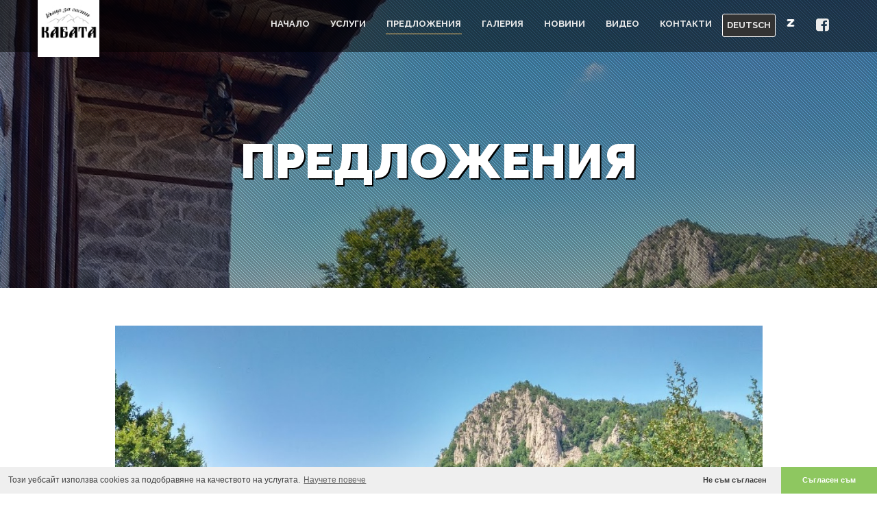

--- FILE ---
content_type: text/html
request_url: https://belintash.com/offers
body_size: 3765
content:
<!DOCTYPE html>
<html lang="en">

<head>
    <meta charset="utf-8">
            <meta name="keywords" content="Къща за гости Кабата - Белинташ, , Асеновград">
        <meta name="description" content="Къща за гости Кабата - Белинташ, , Асеновград">
        <title>Къща за гости Кабата - Белинташ, , Асеновград</title>
    <meta property="og:title" content='Къща за гости Кабата - Белинташ - , Асеновград' ><meta property="og:description" content='Къща за гости Кабата - Белинташ - , Асеновград' ><meta property="og:image" content="" ><meta property="og:url" content="https://belintash.com/offers" ><meta property="og:type"   content="article" /> 
    <!-- Favicons -->
    <link rel="shortcut icon" href="https://zavedenia.com/templatePages/templates/endless/img/favicon.ico">

    <!-- Responsive Tag -->
    <meta name="viewport" content="width=device-width">

    <!-- CSS Files -->
    <link rel="stylesheet" href="https://zavedenia.com/templatePages/templates/endless/css/bootstrap.min.css">
    <link rel="stylesheet" href="https://zavedenia.com/templatePages/templates/endless/css/font-awesome/css/font-awesome.css">
    <link rel="stylesheet" href="https://zavedenia.com/templatePages/templates/endless/css/plugin.css">
    <link rel="stylesheet" href="https://zavedenia.com/templatePages/templates/endless/js/vendor/vegas/vegas.min.css">
    <link rel="stylesheet" href="https://zavedenia.com/templatePages/templates/endless/css/main.css">
    <link href="https://fonts.googleapis.com/css?family=Philosopher" rel="stylesheet">

    <script src="https://zavedenia.com/templatePages/templates/endless/js/vendor/jquery-1.11.2.min.js"></script>
        <!--[if lt IE 9]>
            <script src="js/vendor/html5-3.6-respond-1.4.2.min.js"></script>
        <![endif]-->

    
    </head>
<body id="intro3" data-scroll-animation="true">





<link rel="stylesheet" type="text/css" href="//cdnjs.cloudflare.com/ajax/libs/cookieconsent2/3.0.3/cookieconsent.min.css" />
<script src="//cdnjs.cloudflare.com/ajax/libs/cookieconsent2/3.0.3/cookieconsent.min.js"></script>
<script>
window.addEventListener("load", function(){
window.cookieconsent.initialise({
  "palette": {
    "popup": {
      "background": "#efefef",
      "text": "#404040",
      "font-size": "10px"
    },
    "button": {
      "background": "#8ec760",
      "text": "#ffffff"
    }
  },
  "theme": "edgeless",
  "type": "opt-in",
  "content": {
    "message": "Този уебсайт използва cookies за подобравяне на качеството на услугата.",
    "dismiss": "Не съм съгласен",
    "allow": "Съгласен съм",
    "link": "Научете повече",
    "href": "//belintash.com/terms/"
  }
})});
</script>
<style type="text/css" media="screen">
.cc-revoke, .cc-window{
    font-size: 12px;
}

</style>





    <!-- Preloder-->
    <div class="preloder animated">
        <div class="scoket">
            <img src="https://zavedenia.com/templatePages/templates/endless/img/preloader.svg" alt="" />
        </div>
    </div>

    <div class="body">

        <!-- Navigation-->
        <nav class="navbar navbar-fixed-top">
            <div class="container">
                <div class="navbar-header">
                    <button type="button" class="navbar-toggle collapsed" data-toggle="collapse" data-target="#navbar" aria-expanded="false" aria-controls="navbar">
                        <span class="sr-only">Toggle navigation</span>
                        <span class="icon-bar"></span>
                        <span class="icon-bar"></span>
                        <span class="icon-bar"></span>
                    </button>
                    <a class="navbar-brand" href="//belintash.com/">
                        <!-- <img src="//zavedenia.com/zimages/nahotel/thumb/1903/1903ivoTtcVUQAjZMJYBTOF35fiig9YswJkPfJI.jpg" alt="nav-logo"> -->
                        <img src="//zavedenia.com/zimages/nahotel/thumb/1903/1903ivoTtcVUQAjZMJYBTOF35fiig9YswJkPfJI.jpg" alt="nav-logo" class="small-logo">
                    </a>
                </div>
                <div id="navbar" class="navbar-collapse collapse">
                    <ul class="nav navbar-nav navbar-right">
                        <li>
                            <a href="//belintash.com/"  role="button" aria-haspopup="true" aria-expanded="false">Начало</a>
                            <span class=""></span>
                        </li>

                       

                                                    <li>
                                <a href="//belintash.com/menu" role="button" aria-haspopup="true" aria-expanded="false">Услуги</a>
                                <span class=""></span>
                            </li>
                                                                        <li>
                            <a href="//belintash.com/offers" role="button" aria-haspopup="true" aria-expanded="false">Предложения</a>
                            <span class="active"></span>
                        </li>
                                                                        <li>
                            <a href="//belintash.com/gallery" role="button" aria-haspopup="true" aria-expanded="false">Галерия</a>
                            <span class=""></span>
                        </li>
                                                                        <li>
                            <a href="//belintash.com/news" role="button" aria-haspopup="true" aria-expanded="false">Новини</a>
                            <span class=""></span>
                        </li>
                                                                                                <li>
                            <a href="//belintash.com/videos" role="button" aria-haspopup="true" aria-expanded="false">Видео</a>
                            <span class=""></span>
                        </li>
                                                <li>
                            <a href="//belintash.com/contacts" role="button" aria-haspopup="true" aria-expanded="false">Контакти</a>
                            <span class=""></span>
                        </li>
                        <li class="language" >
                                                            <a href="//belintash.com/en/offers" role="button" aria-haspopup="true" aria-expanded="false">DEUTSCH</a>
                                                    </li>
                        <li class="nav-social"><a href="http://nahotel.bg/1903/" target="_blank" role="button" aria-haspopup="true" aria-expanded="false" style="margin-top:-2px;"><img src="https://zavedenia.com/templatePages/templates/endless/img/z-icon.png" style="width:14px;"></a></li>
                        
                                                       <li class="nav-social"> <a href="//www.facebook.com/364531250268581"  target="_blank" role="button" aria-haspopup="true" aria-expanded="false">
                                    <i class="fa fa-facebook-square"></i>
                                </a> </li>
                          
                        
                                
        
                    </ul>
                </div>
                <!--/.navbar-collapse -->
            </div>
        </nav>                            <!-- Page Header -->
            <section class="page_header" style="background: url(https://zavedenia.com/zimages/nahotel/big/1903/1903Ks610GQU6KW5XZCMcmjYtRoLfzQTzZtjrzl.jpg) no-repeat center top; background-size: cover;">
                <div class="overlay"></div>
                <div class="container">
                    <div class="row">
                        <div class="col-md-12 text-center">
                            <h2 class="text-uppercase wow fadeInDown">Предложения</h2>
                            <!-- <p class="wow fadeInUp">Tomato is a delicious restaurant website template</p> -->
                        </div>
                    </div>
                </div>
            </section>
                     
            <!-- Blog Content -->
            <div class="blog-content">
                <div class="container">
                      
                    <div class="row">
                                                        <div class="col-md-10 col-md-offset-1">
                                <article>
                                                                            <div class="post-img">
                                            <div>
                                                <img src="https://zavedenia.com/zimages/nahotel/big/1903/1903lh32EfQMr1gcbD6hcH9IMrXjNqQadS3z97B.jpg" class="img-responsive" alt="" />
                                                                                            </div>
                                        </div>
                                                                        <div class="row">
                                        <div class="col-md-8 col-sm-8">
                                            <h4><a href="//belintash.com/offer_id/216">Уникална гледка от Комплекса</a></h4>
                                        </div>
                                        <div class="col-md-4 col-sm-4">
                                            <div class="post-date">
                                                Валидна от                                                2020-12-11                                                до                                                2027-07-31                        
                                            </div>
                                        </div>
                                    </div>
                                    <hr>
                                    <p>                
                                        Всяка стая има уникална индивидуална гледка към забележителности в района!...
                                    </p>
                                    <a href="//belintash.com/offer_id/216" class="btn btn-default">Към офертата</a>
                                </article>
                            </div>
                         
                    </div>
                </div>
            </div>
 	<div class="footer">
	 	<div class="footer-copyrights">
	 	    <div class="container">
	 	        <div class="row">
                    	 	            <div class="col-md-12">

                                                      <p>
                                                                All rights reserved <i class="fa fa-heart primary-color"></i> by <a title="ресторанти, резервации" href="https://nahotel.zavedenia.com/">заведения.BG</a>
                                </p>
                            	 	            </div>
	 	        </div>
	 	    </div>
	 	</div>
	</div>
</div> <!-- end of body -->
        <!-- Javascript -->
        <script src="https://zavedenia.com/templatePages/templates/endless/js/vendor/jquery-1.11.2.min.js"></script>
        <script src="https://zavedenia.com/templatePages/templates/endless/js/vendor/bootstrap.min.js"></script>
        <script src="https://zavedenia.com/templatePages/templates/endless/js/vendor/jquery.flexslider-min.js"></script>
        <script src="https://zavedenia.com/templatePages/templates/endless/js/vendor/spectragram.js"></script>
        <script src="https://zavedenia.com/templatePages/templates/endless/js/vendor/owl.carousel.min.js"></script>
        <script src="https://zavedenia.com/templatePages/templates/endless/js/vendor/velocity.min.js"></script>
        <script src="https://zavedenia.com/templatePages/templates/endless/js/vendor/velocity.ui.min.js"></script>
        <script src="https://zavedenia.com/templatePages/templates/endless/js/vendor/bootstrap-datepicker.min.js"></script>
        <script src="https://zavedenia.com/templatePages/templates/endless/js/vendor/bootstrap-clockpicker.min.js"></script>
        <script src="https://zavedenia.com/templatePages/templates/endless/js/vendor/jquery.magnific-popup.min.js"></script>
        <script src="https://zavedenia.com/templatePages/templates/endless/js/vendor/isotope.pkgd.min.js"></script>
        <script src="https://zavedenia.com/templatePages/templates/endless/js/vendor/slick.min.js"></script>
        <script src="https://zavedenia.com/templatePages/templates/endless/js/vendor/wow.min.js"></script>
        <script src="https://zavedenia.com/templatePages/templates/endless/js/animation.js"></script>
        <script src="https://zavedenia.com/templatePages/templates/endless/js/vendor/vegas/vegas.min.js"></script>
        <script src="https://zavedenia.com/templatePages/templates/endless/js/vendor/jquery.mb.YTPlayer.js"></script>
        <script src="https://zavedenia.com/templatePages/templates/endless/js/vendor/jquery.stellar.js"></script>
        <script src="https://zavedenia.com/templatePages/templates/endless/js/main.js"></script>
        <script src="https://zavedenia.com/templatePages/templates/endless/js/vendor/mc/jquery.ketchup.all.min.js"></script>
        <script src="https://zavedenia.com/templatePages/templates/endless/js/vendor/mc/main.js"></script>
        <!-- <script src="https://zavedenia.com/templatePages/templates/endless/js/vendor/map.js"></script> -->
<div id="fb-root"></div>

<script>

  (function(d, s, id) {
    var js, fjs = d.getElementsByTagName(s)[0];
    if (d.getElementById(id)) return;
    js = d.createElement(s); js.id = id;
    js.src = "//connect.facebook.net/en_US/sdk.js#xfbml=1&version=v2.8&appId=313415495483740";
    fjs.parentNode.insertBefore(js, fjs);
  }(document, 'script', 'facebook-jssdk'));

</script>

<script language="javascript">
    function fbshareCurrentPage()
    {window.open("https://www.facebook.com/sharer/sharer.php?u="+escape(window.location.href)+"&t="+document.title, '',
    'menubar=no,toolbar=no,resizable=yes,scrollbars=yes,height=300,width=600');
    return false; }
</script>

<script>
$( document ).ready(function() {
    //Vegas Slider
    $("#intro3 .home").vegas({
        slides: [{
            src: "https://zavedenia.com/zimages/nahotel/big/1903/ ",
        }, {
            src: "https://zavedenia.com/zimages/nahotel/big/1903/"
        }, {
            src: "https://zavedenia.com/zimages/nahotel/big/1903/"
        }]
    });

    $('.gallery-item').magnificPopup({
        type: 'image',
        closeBtnInside: false,
        mainClass: 'mfp-with-zoom mfp-img-mobile',

        image: {
          verticalFit: true,
          titleSrc: function(item) {
            window.history.pushState({path:"/offers/image/"+item.index},'',"/offers/image/"+item.index);
           return '<a href="javascript:fbshareCurrentPage()" target="_blank" alt="Share on Facebook"></a>';
          }
        },

        gallery: {
          enabled: true
        },
        callbacks: {
          open: function() {
          },
          beforeClose: function() {
          }
        }

      });
    });

</script>

</body>

</html>

--- FILE ---
content_type: text/css
request_url: https://zavedenia.com/templatePages/templates/endless/css/main.css
body_size: 14429
content:
/*



Style   : Tomato Restaurant CSS

Version : 1.0

Author  : Surjith S M

URI     : http://themeforest.net/user/surjithctly





TABLE OF CONTENTS

---------------------------------------------------



    • Global Styles

    • Forms & Buttons

    • Navbar

        • Dropdown menu

        • Cart Dropdown

    • Footer

    • Preloader

    • Sections

        • Home

        • About

        • Special

        • Reservation

            • Date Picker

            • Clock Picker

        • Features

        • Menu

        • Partner Logos

        • Subscribe

        • Page Header

    • About page

        • Services list

        • Our Team

    • Menu page

        • Menu Overlay

    • Contact Form

    • Gallery

    • Recipe

        • Featured Recipe

        • Recipe Single

            • Ingredients

            • Progress bar

            • Video

    • Blog

        • Pagination

        • Sidebar

        • Comments

    • Shop

        • Products

        • Cart page

        • Billing

        • Shop Single

            • Nav Tabs

            • Rating

    • Media Queries

        • less than 992px

        • less than 767px

        • less than 480px

    • Open Table

    • Slider

    • magnific Popup

    • Shortcodes

        • Alerts

        • Tabs

        • Pricing

    • Intro

    • Accordion





    */





/* ================================================

   Global Styles

   ================================================ */



@import 'settings-panel.css';

@import url(https://fonts.googleapis.com/css?family=Raleway:900,800,700,600,400,300,200,100);

@import url(https://fonts.googleapis.com/css?family=Josefin+Sans:700,600,400);

@font-face{
    font-family: 'Montserrat-med';
    src: url('https://zavedenia.com/apps/mobile/reservations/fonts2/Montserrat-Medium.ttf');
}
@font-face{
    font-family: 'Montserrat-light' ;
    src: url('https://zavedenia.com/apps/mobile/reservations/fonts2/Montserrat-Light.ttf');
}
@font-face{
    font-family: 'Montserrat-reg';
    src: url('https://zavedenia.com/apps/mobile/reservations/fonts2/Montserrat-Regular.ttf');
}

@font-face {

    font-family: avantgardectt;

    src: url(https://zavedenia.com/templatePages/templates/endless/fonts/avantgardectt.ttf);

}

h1,

h2,

h3,

h4,

h5,

h6,

.h1,

.h2,

.h3,

.h4,

.h5,

.h6 {

    font-family: "Raleway", sans-serif;

    text-transform: uppercase;

    color: #222;

    text-align: center;

    font-weight: 800;

}

img{

    max-width: 100%;

}

.small,

small {

    font-family: avantgardectt, "Josefin Sans", sans-serif;

    font-weight: 700;

    display: block !important;

    text-transform: none;

    text-align: center;

    margin: 10px 0px 15px 0px;

}



.white {

    color: #ffffff;

}



.white .small,

.white small {

    color: #eee;

}



.black {

    color: #4b4741;

}



.page-header {

    border: none;

    margin: 80px 0 40px;

}



.page-header:after {

    content: "";

    display: block;

    position: relative;

    height: 3px;

    width: 113px;

    background-color: #f9c56a;

    margin: 0px auto;

}



p {

    font-family: avantgardectt, "Josefin Sans", sans-serif;

    color: #828281;

    font-size: 22px;

}



a,

a:hover {

    text-decoration: none;

}



html {

    text-rendering: optimizeLegibility !important;

    -webkit-font-smoothing: antialiased !important;

}



.primary-color {

    color: #f9c56a;

}





/* Vertical Rhythm */



.vertical-space {

    margin: 20px 0;

}



.horizontal-space {

    margin: 0 20px;

}



.left-space {

    margin-left: 20px;

}



.right-space {

    margin-right: 20px;

}



.top-space {

    margin-top: 20px;

}



.bottom-space {

    margin-bottom: 20px;

}



.no-top-space {

    margin-top: 0;

}



.no-bottom-space {

    margin-bottom: 0;

}



.no-left-space {

    margin-left: 0;

}



.no-right-space {

    margin-right: 0;

}





/* lg - large */



.vertical-space-lg {

    margin: 40px 0;

}



.horizontal-space-lg {

    margin: 0 40px;

}



.left-space-lg {

    margin-left: 40px;

}



.right-space-lg {

    margin-right: 40px;

}



.top-space-lg {

    margin-top: 40px;

}



.bottom-space-lg {

    margin-bottom: 40px;

}





/* xl - Extra large */



.vertical-space-xl {

    margin: 80px 0;

}



.horizontal-space-xl {

    margin: 0 80px;

}



.left-space-xl {

    margin-left: 80px;

}



.right-space-xl {

    margin-right: 80px;

}



.top-space-xl {

    margin-top: 80px;

}



.bottom-space-xl {

    margin-bottom: 80px;

}





/* sm - small */



.vertical-space-sm {

    margin: 10px 0;

}



.horizontal-space-sm {

    margin: 0 10px;

}



.left-space-sm {

    margin-left: 10px;

}



.right-space-sm {

    margin-right: 10px;

}



.top-space-sm {

    margin-top: 10px;

}



.bottom-space-sm {

    margin-bottom: 10px;

}





/*padding*/



.vertical-padding {

    padding: 50px 0!important;

}





/*giant*/



.giant-space {

    margin: 100px 0;

}



.text-giant {

    font-size: 150px;

    font-family: 'Helvetica Neue', Helvetica, Arial, sans-serif;

    font-weight: bold;

}





/* ================================================

   Forms & Buttons

   ================================================ */



.form-group {

    font-family: avantgardectt, "Josefin Sans", sans-serif;

}



.form-group label {

    font-size: 18px;

    font-weight: 400;

}



.form-group input,

.form-group textarea {

    border-radius: 0px;

    border: none !important;

    -webkit-box-shadow: none !important;

    -moz-box-shadow: none !important;

    box-shadow: none !important;

    background-color: #f3f1ed;

    padding: 10px 15px;

}



.btn {

    border-radius: 0px;

    border: none;

    font-family: "Raleway", sans-serif;

    text-transform: uppercase;

    letter-spacing: 1px;

    font-weight: 700;

    padding: 10px 15px;

}



.btn-default {

    background-color: #f9c56a;

}



.btn-default:hover {

    background-color: #f7b239;

}



.btn-secondary {

    background-color: #e9e5dd;

    color: #8c8881;

    border: 1px solid #e9e5dd;

}



.btn-secondary:hover {

    background-color: #d5cdbe;

    border: 1px solid #e9e5dd;

}



.btn-default:hover,

.btn-default:focus,

.btn-default.focus,

.btn-default:active,

.btn-default.active,

.open>.dropdown-toggle.btn-default {

    background-color: #f7b239;

    border-color: #f7b239;

}



.btn-default.disabled,

.btn-default[disabled],

fieldset[disabled] .btn-default,

.btn-default.disabled:hover,

.btn-default[disabled]:hover,

fieldset[disabled] .btn-default:hover,

.btn-default.disabled:focus,

.btn-default[disabled]:focus,

fieldset[disabled] .btn-default:focus,

.btn-default.disabled.focus,

.btn-default[disabled].focus,

fieldset[disabled] .btn-default.focus,

.btn-default.disabled:active,

.btn-default[disabled]:active,

fieldset[disabled] .btn-default:active,

.btn-default.disabled.active,

.btn-default[disabled].active,

fieldset[disabled] .btn-default.active {

    background-color: #f7b239;

}



.btn-lg {

    font-weight: 700;

    padding: 15px 40px;

}





/* ================================================

   Navbar

   ================================================ */



.navbar {

    background-color: rgba(0, 0, 0, 0.33);

    color: #FFF;

    z-index: 50;

    margin: 0;

    transition: .4s;

}



.navbar-static-top {

    background-color: #000;

}



.navbar .navbar-nav > li > a {

    color: #ECECEC;

    text-transform: uppercase;

    padding: 25px 15px;

    font-weight: 700;

    font-size: 13px;

    font-family: "Raleway", sans-serif;

    transition: all 0.5s ease;

}

.navbar .navbar-nav > li > span.active{

    width: 80%;

    left:10%;

    padding: 0 15px;

    height: 1px;

    background-color: #f9c56a;

    position: absolute;

    bottom: 20px;

}



.navbar .navbar-nav > li.language > a{

    border: 1px solid white;

    padding: 6px;

    margin-top: 20px;

    border-radius: 3px;

    background-color: #333;

}



.navbar .navbar-nav > li > a:hover,

.navbar .navbar-nav > li > a:active {

    background-color: inherit !important;

    color: #f9c56a;

}



.navbar .navbar-nav > li > a:focus {

    background-color: inherit !important;

}



.navbar .navbar-brand {

    padding: 0px 0px;

    /*  padding: 0px 0px; */

}

/* changing socials icon size  */
.navbar .nav-social  .fa, .navbar .nav-social i{
    font-size: 22px;
}

.navbar .cart-number {

    background: #f9c56a;

    float: left;

    width: 20px;

    height: 20px;

    text-align: center;

    line-height: 17px;

    border-radius: 50%;

    color: #000 !important;

    margin-right: 5px;

}



.navbar .navbar-toggle .icon-bar {

    background-color: #fff;

}



.nav .open > a,

.nav .open > a:hover {

    background-color: inherit !important;

    color: #f9c56a;

}



.nav .open > a:focus {

    background-color: inherit !important;

}



.navbar-header .small-logo{

    max-width: 150px;
    max-height: 90px;

}

.navbar-header{
    display: flex;
    flex-direction: row-reverse;
    align-items: center;
}
.navbar-brand{
    float: none !important;
    height: auto !important;
}
.navbar-toggle{
    margin-left: auto;
    float: none !important;
}
.small-logo{
    /* width: 60px !important; */
}
.navbar-brand img.small-logo, .navbar-brand img{
    max-width: 110px;
    max-height: 90px;
}
@media screen and (min-width: 991px){
    .navbar .container{
        display: flex;
        align-items: center;
    }
    .navbar .navbar-collapse{
        margin-left: auto;
    }
    .navbar-header{
        height: 70px;
        float: none;
    }
}
/*

   Dropdown menu

   ------------- */



.dropdown-menu {

    background-color: rgba(0, 0, 0, 0.85);

    transition: all 0.25s ease;

}



.dropdown-menu li {

    position: relative;

}



.dropdown-menu li .dropdown-menu {

    top: 0px;

    left: 99%;

    min-width: 200px;

}



.dropdown-menu li:hover .dropdown-menu {

    display: block;

}



.dropdown-menu li a {

    transition: all 0.5s ease;

}



.dropdown-menu li a:hover,

.dropdown-menu li a:focus,

.dropdown-menu li a:active {

    background-color: inherit !important;

    color: #f9c56a;

}



.dropdown-menu > li > a {

    color: #C5C5C5;

    text-transform: uppercase;

    font-weight: 700;

    font-size: 12px;

    font-family: "Raleway", sans-serif;

    padding: 7px 30px;

}



.dropdown-menu .divider {

    background-color: #4f4f4e;

}



.dropdown .caret,

.caret-right {

    margin-left: 5px;

}



.caret-right {

    border-bottom: 4px solid transparent;

    border-top: 4px solid transparent;

    border-left: 4px solid;

    display: inline-block;

    height: 0;

    width: 0;

}





/*

   Cart Dropdown

   ------------- */



.cart-content {

    min-width: 300px;

    padding: 0px;

}



.cart-content .cart-title {

    border-top: 2px solid #f9c56a;

    border-bottom: 1px solid rgba(255, 255, 255, 0.1);

    padding: 15px;

}



.cart-content .cart-title h4 {

    margin: 0px;

    color: #ffffff;

    text-align: left;

}



.cart-content .cart-items .cart-item {

    padding: 15px;

    border-bottom: 1px solid rgba(255, 255, 255, 0.1);

}



.cart-item-image {

    float: left;

    margin-right: 15px;

}



.cart-item-desc {

    position: relative;

}



.cart-item-desc a {

    display: block;

    text-decoration: none;

    color: #ECECEC;

    font-weight: 700;

    font-family: avantgardectt, Josefin Sans;

    font-size: 15px;

}



.cart-item-desc a:hover {

    color: #F9C56A;

}



.cart-item-price {

    color: #C5C5C5;

    font-size: 13px;

    font-family: "Raleway", sans-serif;

}



.cart-item-quantity {

    color: #C5C5C5;

    font-size: 13px;

    font-family: "Raleway", sans-serif;

    position: relative;

    right: 0px;

    top: 0px;

}



.cart-action {

    padding: 15px;

}



.cart-action .checkout-price {

    line-height: 40px;

    font-weight: 500;

    font-size: 22px;

    font-family: "Raleway", sans-serif;

}



@media (max-width: 992px) {

    .pricing {

        margin-bottom: 30px;

    }

    .navbar-header {

        float: none;

    }

    .navbar-left,

    .navbar-right {

        float: none !important;

    }

    .navbar-toggle {

        display: block;

    }

    .navbar-collapse {

        border-top: 1px solid transparent;

        box-shadow: inset 0 1px 0 rgba(255, 255, 255, 0.1);

    }

    .navbar-fixed-top {

        top: 0;

        border-width: 0 0 1px;

    }

    .navbar-collapse.collapse {

        display: none !important;

    }

    .navbar-nav {

        float: none !important;

        margin-top: 7.5px;

    }

    .navbar-nav > li {

        float: none;

    }

    .navbar-nav > li > a {

        padding-top: 10px;

        padding-bottom: 10px;

    }

    .navbar .navbar-nav > li.language > a{

        border: none;

            padding: 9px 15px;

        margin-top: inherit;

        background-color: rgba(0,0,0,0);

    }

    .collapse.in {

        display: block !important;

    }

    .navbar-nav .open .dropdown-menu {

        position: static;

        float: none;

        width: auto;

        margin-top: 0;

        background-color: transparent;

        border: 0;

        -webkit-box-shadow: none;

        box-shadow: none;

    }

    .navbar-nav .open .dropdown-menu.cart-content {

        position: static;

        float: none;

        width: auto;

        margin-top: 0;

        background-color: #000;

        border: 0;

        -webkit-box-shadow: none;

        box-shadow: none;

        border-radius: 0;

        margin-bottom: -10px;

    }

    .navbar .navbar-brand {

        padding: 8px 0px 8px 15px;

    }

}





/* ================================================

   Footer

   ================================================ */



.footer-socials{

    padding-top: 20px;

}

.footer .footer-copyrights p{

    margin: 0;

    margin-bottom: 15px;

}

.footer-socials li{

    color: white;

    border-radius: 5px;

    margin-right: 20px;

}

.footer-socials li a{

    color: white;

}



.footer {

    background: url(../img/bg6.png) no-repeat center center;

    -webkit-background-size: cover;

    -moz-background-size: cover;

    -o-background-size: cover;

    background-size: cover;

}



.footer .container {

    // padding-bottom: 44px;

}



.footer-copyrights .container {

    padding-bottom: 0px;

}



.footer h1 {

    color: #f9c56a;

    font-size: 18px;

    text-align: left;

    margin: 30px 0px 26px;

}



.footer p {

    color: #ffffff;

    font-size: 18px;

}



.footer-address p {

    color: #bcbcbc;

    font-size: 17px;

    min-height: 72px;

}



.contact-info p {

    color: #6B6B6B;

    font-size: 18px;

}



.footer a {

    color: #f9c56a;

    text-decoration: none;

}



.footer a:hover {

    color: #999;

}



.footer .footer-blog {

    // margin-bottom: 27px;

}



.footer .footer-blog.last {

    margin-bottom: 0px;

}



.footer .footer-blog img {

    float: left;

    margin-right: 15px;

}



.footer .footer-blog .footer-blog-text {

    font-weight: 700;

    font-size: 17px;

    margin-top: -4px !important;

}



.footer .footer-blog .footer-blog-text:hover {

    color: #f9c56a;

}



.footer .footer-blog .footer-blog-date {

    font-size: 14px;

    color: #828281;

    font-weight: 700;

    margin: 0px;

}



.footer .footer-social-icons {

    background: rgba(0, 0, 0, 0.2);

    padding: 6px 7px 7px 7px;

    margin-bottom: 25px;

    display: table;

}



.footer .footer-social-icons a {

    padding: 9px 0px 6px 0px;

    margin-right: 0 1px;

    color: #FFF;

    background-color: #343434;

    border-radius: 2px;

    width: 35px;

    height: 38px;

    display: inline-block;

    text-align: center;

    font-size: 17px;

}



.footer .footer-social-icons a:hover {

    background: #f9c56a;

    color: #343434;

}



.footer-address .fa {

    margin-right: 10px;

    color: #f9c56a;

    width: 18px;

    text-align: center;

}



.footer .footer-copyrights {

    text-align: center;

    background-color: #1c1c1e;

}



.footer .footer-copyrights p {

    margin: 30px 0px;

    color: #b5b5b4;

    font-size: 16px;

}





/*

   Preloader

   --------- */



.preloder {

    position: fixed;

    top: 0;

    left: 0;

    height: 100%;

    width: 100%;

    height: 100vh;

    width: 100vw;

    background: rgba(0, 0, 0, 0.8);

    z-index: 100;

}



.preloder .scoket {

    position: relative;

    top: 45%;

    width: 140px;

    height: 140px;

    margin: auto;

}



.preloder img {

    width: 100%;

    height: 100%;

}





/* ================================================

   Sections

   ================================================ */





/*

      Home

      ---- */



.home {

    position: relative;

    height: 100vh;

    width: 100%;

    background: url(../img/bg2.png) no-repeat center center;

    -webkit-background-size: cover;

    -moz-background-size: cover;

    -o-background-size: cover;

    background-size: cover;

}



.home .tittle-block {

    position: absolute;

    top: 50%;

    width: 100%;

    transform: translateY(-50%);

}



.home .tittle-block .logo {

    text-align: center;

}



.home .tittle-block h1 {

    color: #ffffff;

    font-size: 42px;

}



.home .tittle-block h2 {

    text-transform: none;

    font-weight: 400;

    color: #e6e6e6;

    font-size: 36px;

}



.home .scroll-down {

    position: absolute;

    bottom: 40px;

    left: 50%;

    transform: translateX(-50%);

}



@media (max-width: 768px) {

    .home .tittle-block img {

        // height: 200px;

        width: 90%;

    }

    .navbar .navbar-nav > li > span.active{

        width: 18%;

        bottom: 0;

        left: 3%;

    }

    .home .tittle-block h1 {

        font-size: 32px;

    }

    .home .tittle-block h2 {

        font-size: 24px;

    }

    .book{

        width: 90%;



    }

}





/*

   About

   ----- */



.about {

    padding-bottom: 80px;

}



.about .about-photo {

    padding: 5px 5px;

    cursor: pointer;

}



.about .img-responsive {

    width: 100%;

}



@media (max-width: 992px) {

    .about .about-photo {

        padding-bottom: 25px;

    }

    .book{

        width: 80%;



    }

}





/*

   Special

   ------- */



.special {

    background: url(../img/bg3.png) no-repeat center center;

    -webkit-background-size: cover;

    -moz-background-size: cover;

    -o-background-size: cover;

    background-size: cover;

    padding-bottom: 80px;

}



.special img {

    width: 100%;

    height: auto;

}



.special-slider {

    border: 0px solid #fff;

}



.special-slider .direction-nav a {

    text-decoration: none;

    z-index: 10;

    overflow: hidden;

    cursor: pointer;

    color: #ffffff;

    height: auto;

}



.special-slider .direction-nav .control,

.special-slider .direction-nav .prev,

.special-slider .direction-nav .next {

    position: absolute;

    font-size: 30px;

    top: 50%;

    transform: translateY(-50%);

}



.special-slider .direction-nav .prev {

    left: -70px;

}



.special-slider .direction-nav .next {

    right: -70px;

}



.special-slider .slider-img {

    width: 35%;

    float: left;

}



.special-slider .slider-content {

    width: 65%;

    float: left;

    padding: 0px 30px;

}



.special-slider .slider-content .page-header {

    margin: 20px 0px 10px;

}



.special-slider .slider-content .page-header h1 {

    font-size: 30px;

    text-align: left;

    text-transform: none;

    font-weight: 700;

    text-overflow: ellipsis;

    white-space: nowrap;

    overflow: hidden;

}



.special-slider .slider-content .page-header h1 small {

    font-size: 22px;

    text-align: left;

    line-height: 1.2em;

    color: #aaa;

    height:120px;

    overflow:hidden

}



.special-slider .slider-content p {

    font-size: 21px;

    margin-bottom: 0px;

    max-height: 145px;

    overflow: hidden;

}



.special-slider .slider-content .btn {

    margin: 17px 10px 20px 0px;

    font-weight: 700;

    font-size: 18px;

    letter-spacing: normal;

    padding: 10px 25px;

}



.special-slider .page-header:after {

    content: "";

    display: block;

    position: relative;

    height: 3px;

    width: 113px;

    background-color: #f9c56a;

    margin: 0px;

}



@media (max-width: 1200px) {

    .special-slider .slider-img {

        width: 45%;

    }

    .special-slider .slider-content {

        width: 55%;

    }

    .special-slider .slider-content .page-header h1 {

        font-size: 24px;

    }

    .special-slider .slider-content .page-header h1 .small {

        font-size: 18px;

    }

    .special-slider .slider-content p {

        font-size: 18px;

    }

}



@media (max-width: 992px) {

    .special-slider .slider-img {

        display: none;

    }

    .special-slider .slider-content {

        width: 100%;

    }

}





/*

   Reservation

   ----------- */



.reservation {

    padding-bottom: 80px;

}



.reservation .reservation-form {

    border: 1px solid #f3f1ed;

    padding: 25px 50px;

}



.reservation-form .form-group {

    padding: 10px 0px;

    position: relative;

}



.reservation-form .form-group .form-control {

    padding: 0px 50px 0px 15px;

    font-size: 16px;

    height: 40px;

}



.reservation-form .form-group input[type=number]::-webkit-inner-spin-button,

.reservation-form .form-group input[type=number]::-webkit-outer-spin-button {

    -webkit-appearance: none;

    margin: 0;

}



.reservation-form .reservation-btn {

    text-align: center;

    padding: 20px 0px;

}



.reservation-form .reservation-btn a {

    padding: 15px 40px;

}



.reservation-form i {

    position: absolute;

    right: 20px;

    top: 53px;

    color: #f28a2f;

}



.reservation-footer {

    position: relative;

    text-align: center;

    background-color: #fafafa;

    overflow: visible;

    padding-top: 20px;

}



.reservation-footer p {

    margin-bottom: 20px;

}



.reservation-footer span {

    position: relative;

    bottom: -1px;

    display: block;

    width: 100%;

    height: 5px;

    text-align: center;

    background: 0 center repeat-x url("../img/zigzag.svg");

}



.reservation td .active {

    background-color: #f9c56a !important;

}

.btn-reserve{

    margin-right: 3%;

}

.help-block {

    margin-top: 10px;

    font-size: 16px;

    font-weight: normal;

}



.top-space {

    margin-top: 15px;

}





/*

   Date Picker

   ----------- */



.datepicker table tr td.active:hover,

.datepicker table tr td.active:hover:hover,

.datepicker table tr td.active.disabled:hover,

.datepicker table tr td.active.disabled:hover:hover,

.datepicker table tr td.active:focus,

.datepicker table tr td.active:hover:focus,

.datepicker table tr td.active.disabled:focus,

.datepicker table tr td.active.disabled:hover:focus,

.datepicker table tr td.active:active,

.datepicker table tr td.active:hover:active,

.datepicker table tr td.active.disabled:active,

.datepicker table tr td.active.disabled:hover:active,

.datepicker table tr td.active.active,

.datepicker table tr td.active:hover.active,

.datepicker table tr td.active.disabled.active,

.datepicker table tr td.active.disabled:hover.active,

.open .dropdown-toggle.datepicker table tr td.active,

.open .dropdown-toggle.datepicker table tr td.active:hover,

.open .dropdown-toggle.datepicker table tr td.active.disabled,

.open .dropdown-toggle.datepicker table tr td.active.disabled:hover {

    color: #000;

    background-color: #f9c56a;

    border-color: #f9c56a;

    border-radius: 0px;

}



.datepicker table tr td span.active:hover,

.datepicker table tr td span.active:hover:hover,

.datepicker table tr td span.active.disabled:hover,

.datepicker table tr td span.active.disabled:hover:hover,

.datepicker table tr td span.active:focus,

.datepicker table tr td span.active:hover:focus,

.datepicker table tr td span.active.disabled:focus,

.datepicker table tr td span.active.disabled:hover:focus,

.datepicker table tr td span.active:active,

.datepicker table tr td span.active:hover:active,

.datepicker table tr td span.active.disabled:active,

.datepicker table tr td span.active.disabled:hover:active,

.datepicker table tr td span.active.active,

.datepicker table tr td span.active:hover.active,

.datepicker table tr td span.active.disabled.active,

.datepicker table tr td span.active.disabled:hover.active,

.open .dropdown-toggle.datepicker table tr td span.active,

.open .dropdown-toggle.datepicker table tr td span.active:hover,

.open .dropdown-toggle.datepicker table tr td span.active.disabled,

.open .dropdown-toggle.datepicker table tr td span.active.disabled:hover {

    color: #000;

    background-color: #f9c56a;

    border-color: #f9c56a;

    border-radius: 0px;

}



.datepicker {

    font-family: avantgardectt, "Josefin Sans", sans-serif;

}



.datepicker.dropdown-menu {

    border-radius: 0;

    -webkit-box-shadow: none;

    -moz-box-shadow: none;

    box-shadow: none;

    border: 1px solid rgba(0, 0, 0, .1);

    margin-top: 0px;

}



.datepicker.dropdown-menu th,

.datepicker.datepicker-inline th,

.datepicker.dropdown-menu td,

.datepicker.datepicker-inline td {

    padding: 0 13px;

}



.datepicker table tr td,

.datepicker table tr th {

    border-radius: 0;

}



.text-primary {

    color: #000;

}





/*

   Clock Picker

   ------------ */



.clockpicker-tick.active,

.clockpicker-tick:hover {

    background-color: #f9c56a;

    background-color: rgba(249, 197, 106, 0.5);

}



.clockpicker-canvas-bearing,

.clockpicker-canvas-fg {

    stroke: none;

    fill: #fcb840;

}



.clockpicker-canvas-bg {

    stroke: none;

    fill: #f9c56a;

}



.clockpicker-canvas-bg-trans {

    fill: rgba(249, 197, 106, 0.5);

}



.clockpicker-canvas line {

    stroke: #f9c56a;

}



.popover {

    border-radius: 0px;

    -webkit-box-shadow: none;

    box-shadow: none;

}





/*

   Features

   -------- */



.features {

    background: url(../img/bg4.png) no-repeat center center;

    -webkit-background-size: cover;

    -moz-background-size: cover;

    -o-background-size: cover;

    background-size: cover;

    padding-bottom: 50px;

}



.features img {

    width: 100%;

    height: auto;

}



.features .features-tile {

    background-color: #ffffff;

    margin-bottom: 30px;

}



.features .features-tile .features-content {

    padding: 5px 25px 10px;

}



.features .features-tile .features-content .page-header {

    margin: 20px 0 10px;

}



.features .features-tile .features-content .page-header h1 {

    font-size: 25px;

    text-align: left;

}



.features .features-tile .features-content .page-header h1 small {

    font-size: 18px;

    text-align: left;

}



.features .features-tile .features-content .page-header:after {

    content: "";

    display: block;

    position: relative;

    height: 3px;

    width: 113px;

    background-color: #f9c56a;

    margin: 0px;

}





/*

   Menu

   ---- */



.menu {

    padding-bottom: 30px;

}



.space60 {

    margin-bottom: 60px;

}



.menu-tags {

    text-align: center;

    margin-bottom: 20px;

}



.menu-tags2,

.menu-tags3,

.menu-tags4 {

    text-align: center;

    margin-bottom: 50px;

    margin-top: 20px;

}



.menu-tags span,

.menu-tags2 span,

.menu-tags3 span,

.menu-tags4 span {

    font-family: "Raleway", sans-serif;

    font-size: 18px;

    color: #828281;

    font-weight: 700;

    text-transform: uppercase;

    margin: 0px 20px;

    padding-bottom: 2px;

    padding-top: 5px;

    cursor: pointer;

    transition: all 0.5s ease;

    border-bottom: 3px solid transparent;

}



.menu-tags .tagsort-active,

.menu-tags2 .tagsort2-active,

.menu-tags3 .tagsort3-active,

.menu-tags4 .tagsort4-active {

    border-bottom: 3px solid #f9c56a;

    color: #4b4741;

}



.menu .food-menu .menu-item,

.menu .food-menu .menu-item3 {

    overflow: hidden;

    margin: 15px 0px;

    padding-left: 10px;

    border-left: 3px solid white;

}



.menu .food-menu .menu-item.featured {

    border-left: 3px solid #f9c56a;

}



.menu .food-menu .menu-item .dotted-bg,

.menu .food-menu .menu-item3 .dotted-bg {

    border-top: dotted 2px #ccc;

    position: absolute;

    left: 0px;

    top: 15px;

    width: 100%;

    z-index: -1;

}



.menu .food-menu .menu-item .menu-wrapper,

.menu .food-menu .menu-item3 .menu-wrapper {

    position: relative;

    z-index: 1;

}



.menu .food-menu .menu-item h4,

.menu .food-menu .menu-item3 h4 {

    text-align: left;

    margin: 5px 0px;

    float: left;

    padding-right: 10px;

    display: inline;

    background: #fff;

    font-size:16px;

}



.menu .food-menu .menu-item p,

.menu .food-menu .menu-item3 p {

    font-size: 14px;

    text-align: left

}



.menu .food-menu .menu-item .price,

.menu .food-menu .menu-item3 .price {

    float: right;

    padding-left: 10px;

    line-height: 19.8px;

    margin: 5px 0px;

    background: #FFF none repeat scroll 0% 0%;

    font-family: avantgardectt, Josefin Sans;

    font-size: 22px;

    font-weight: 700;

}



.menu .food-menu .menu-item-active {

    border-left: 3px solid #f9c56a;

}



.menu .food-menu .menu-btn {

    text-align: center;

    padding: 20px 0px;

}





/*

   Partner Logos

   ------------- */



.trusted .page-header {

    margin: 30px 0px 20px;

}



.trusted .trusted-sponsors {

    text-align: center;

    margin-bottom: 50px;

}



.trusted .trusted-sponsors a {

    margin: 0px 10px;

}



.trusted .trusted-quote {

    // background: url(../img/bg5.png) no-repeat center center fixed;

    background-color: black;

    // -webkit-background-size: cover;

    // -moz-background-size: cover;

    // -o-background-size: cover;

    // background-size: cover;

    text-align: center;

    color: #000;

    padding: 60px 0px 60px;

}



.trusted-quote .quote-body {

    color: #ffffff;

    margin: 20px 0px;

    font-size: 31px;

}



.trusted-quote .quote-author {

    color: #ffffff;

    margin: 20px 0px;

    font-size: 26px;

}



.trusted-quote .quote-author {

    font-weight: 700;

}



.trusted-quote .quote-author span {

    display: inline;

    font-weight: 400;

    font-size: 18px;

}



.trusted-quote img {

    padding-bottom: 20px;

    margin: 0px auto;

}



.trusted-slider .slick-dots {

    bottom: -30px;

}



.trusted-slider .slick-dots li {

    position: relative;

    display: inline-block;

    width: 11px;

    height: 11px;

}



.trusted-slider .slick-dots li button {

    width: 11px;

    height: 11px;

    display: block;

    background: rgba(255, 255, 255, 0.5);

    border-radius: 50%;

}



.trusted-slider .slick-dots .slick-active button {

    background: rgba(255, 255, 255, 0.85);

}



.trusted-slider .slick-slide:focus,

.trusted-slider .slick-slide a {

    outline: none !important;

}





/*

   Subscribe

   --------- */



.subscribe {

    padding: 30px 0px;

    background: #f7f3f4;

}



.subscribe h1 {

    font-weight: 300;

    text-align: left;

    margin: 0px;

    float: left;

    line-height: 45px;

    font-size: 45px;

}



.subscribe p {

    float: left;

    margin: 5px 0px 0px 40px;

    line-height: 35px;

}



.subscribe form {

    float: right;

}



.subscribe form .btn .fa {

    font-size: 34px;

    padding: 0px 8px;

    position: relative;

    top: -2px;

    left: 2px;

}



.subscribe input {

    border: 2px solid #F9C56A !important;

    background: #FFF none repeat scroll 0% 0%;

    margin: 0px 20px;

    width: 263px !important;

    line-height: 42px;

    height: 46px;

}



.subscribe .btn-default {

    padding: 0 15px;

    height: 46px;

    border: 1px solid #f2ba57;

    -webkit-transition: all 0.5s ease;

    -o-transition: all 0.5s ease;

    transition: all 0.5s ease;

}



@media (max-width: 1200px) {

    .subscribe h1,

    .subscribe p,

    .subscribe form {

        float: none;

        text-align: center;

    }

    .subscribe p {

        margin-left: 0px;

        margin-top: 10px;

    }

    .subscribe form {

        width: 100%;

        margin-top: 10px;

    }

    .subscribe input {

        margin-left: 0px;

    }

    .subscribe .form-inline .form-group {

        display: inline-block;

    }

}



#instafeed .owl-carousel .owl-item img {

    width: 150px;

    height: 150px;

}





/*

   Page Header

   ----------- */



.page_header {

    background: url(../img/header/1.jpg) no-repeat center top;

    background-size: cover;

    // padding: 200px 0 150px;

    height: 420px;

    position:relative;;

}

.page_header .container{

    padding-top: 200px;

}

.page_header h2 {

    margin: 0;

    font-size: 70px;

    line-height: 70px;

    font-weight: 900;

    color: #fff;

    text-shadow: 2px 2px #000;

}



.page_header .overlay{

    background: url(../js/vendor/vegas/overlays/08.png);

    background-color: rgba(0, 0, 0, 0.2);

    position: absolute;

    top: 0;

    left: 0;

    width: 100%;

    height: 100%;

}

section, .footer {

    position: relative;

}

section .overlay, .footer .overlay{

    // background: url('https://sofia1.zavedenia.com/templatePages/templates/endless/js/vendor/vegas/overlays/08.png');

    background-color: rgba(0, 0, 0, 0.6);

    position: absolute;

    top: 0;

    left: 0;

    width: 100%;

    height: 100%;

}



.page_header p {

    margin: 15px 0;

    font-size: 24px;

    font-family: Raleway;

    color: #fff;

    opacity: 0.7;

}





/* ================================================

   About

   ================================================ */



.about2 {

    padding: 97px 0;

}



.about2 h2 {

    font-weight: 900;

    font-size: 36px;

    margin: 30px 0px 21px;

    padding: 0px;

    line-height: 36px;

}



.about2 p {

    font-size: 20px;

    line-height: 32px;

    padding-right: 44px;

    margin: 0 0 25px;

}



.about2 .col-md-7 {

    padding-top: 27px;

    padding-left: 40px;

}





/*

   Services list

   ------------- */



.services {

    background: #1b1e20 url(../img/services.jpg) no-repeat center top;

    background-size: cover;

    padding-bottom: 95px;

}



.service-content h4 {

    color: #FFF;

    font-size: 24px;

    font-weight: 700;

    margin: 15px 0 21px;

}



.service-content p {

    color: #85898C;

    font-size: 18px;

    line-height: 32px;

    padding: 0 65px;

    margin: 0;

}



.services-slider .slick-dots {

    position: relative;

    display: table;

    margin: 30px auto 0;

    width: auto;

}



.services-slider .slick-dots li {

    position: relative;

    display: inline-block;

    width: 17px;

    height: 17px;

    margin: 0px 4px;

    padding: 0px;

    cursor: pointer;

}



.services-slider .slick-dots li button {

    font-size: 0px;

    line-height: 0;

    display: table;

    width: 17px;

    height: 17px;

    padding: 0;

    cursor: pointer;

    color: transparent;

    border: 0px none;

    outline: medium none;

    background: #35393c;

    border-radius: 50%;

}



.services-slider .slick-dots li.slick-active {

    background-color: transparent;

}



.services-slider .slick-dots li.slick-active button {

    background-color: transparent;

    border: solid 2px #f9c56a;

}



.services-slider .slick-dots li button:before {

    font-size: 0;

}



.services-slider .slick-dots li.slick-active button:before {

    opacity: 1;

    background: #f9c56a;

    width: 3px;

    height: 3px;

    border-radius: 50%;

    position: absolute;

    top: 7px;

    left: 7px;

    z-index: 999;

    font-size: 0;

}





/*

   Our Team

   -------- */



.team {

    padding-bottom: 100px;

}



.team-staff {

    border-bottom: 1px solid #dcdddd;

    padding-bottom: 30px;

}



.team-staff h4 {

    font-size: 16px;

    margin: 37px 0px 3px;

}



.team-staff p {

    color: #0a0a0a;

    font-size: 18px;

    margin: 0px;

}



.team-social {

    display: table;

    margin: 20px auto 0;

    padding: 0;

}



.team-social li {

    float: left;

    list-style: none;

    margin: 0 8px;

}



.team-social li a {

    font-size: 16px;

    color: #4b4741;

}





/* ================================================

   Menu

   ================================================ */



.menu2 {

    background: #ececec;

}



.menu-item2 {

    margin-bottom: 50px;

}



.menu-info {

    position: relative;

    z-index: 0;

}



.menu-more,

.menu-more:hover {

    width: 55px;

    height: 55px;

    -webkit-border-radius: 27px 28px 28px 27px/27px 27px 28px 28px;

    -moz-border-radius: 27px 28px 28px 27px/27px 27px 28px 28px;

    border-radius: 27px 28px 28px 27px/27px 27px 28px 28px;

    background-color: #f9c56a;

    -webkit-box-shadow: 0 5px 4px rgba(177, 177, 177, .75);

    -moz-box-shadow: 0 5px 4px rgba(177, 177, 177, .75);

    box-shadow: 0 5px 4px rgba(177, 177, 177, .75);

    text-shadow: 0 5px 5px #c1913e;

    border: solid 1px #f2ba57;

    color: #FFF;

    line-height: 0;

    font-weight: 300;

    font-size: 65px;

    text-align: center;

    display: table;

    position: absolute;

    z-index: 48;

    bottom: -27.5px;

    right: 45px;

    font-family: Raleway;

    padding-top: 27px;

    text-decoration: none;

}





/*

   Menu Overlay

   ------------ */



.menu2-overlay {

    background: rgba(19, 19, 19, 0.7);

    position: absolute;

    top: 0;

    left: 0;

    right: 0;

    width: 100%;

    height: 100%;

    text-align: center;

    opacity: 0;

    visibility: hidden;

    transition: .4s;

}



.menu-info:hover .menu2-overlay {

    opacity: 1;

    visibility: visible;

    transition: .4s;

}



.menu2-overlay h4 {

    font-size: 19px;

    color: #fff;

    margin: 46px 0 5px;

}



.menu2-overlay p {

    color: #fff;

    font-size: 19px;

    line-height: 24px;

}



.menu2-overlay .price {

    font-family: avantgardectt, Josefin Sans;

    font-size: 36px;

    font-weight: bold;

    text-transform: uppercase;

    color: #FFF;

    border-top: 1px solid #3E3D3B;

    width: 100%;

    display: table;

    margin: 17px 0 0;

    padding-top: 17px;

}



.menu-item3 img {

    width: 83px;

    float: left;

}



.menu-item3 .menu-wrapper {

    margin-left: 115px;

}



.menu-items3 p {

    float: left;

}



.menu-items4 {

    margin-bottom: 75px;

}



.menu-item4 {

    margin-bottom: 30px;

}



.menu-item4 a {

    text-decoration: none !important;

}



.menu4-overlay {

    width: 100%;

    background-color: #ffffff;

    box-shadow: 0px 5px 5px #E2E2E2;

    margin-bottom: 0;

    margin-top: -10px;

    text-align: center;

    text-decoration: none !important;

    display: table;

}



.menu4-overlay h4 {

    font-size: 19px;

    color: #4b4741;

    margin: 46px 0 15px;

}



.menu4-overlay p {

    color: #4b4741;

    font-size: 18px;

    line-height: 24px;

}



.menu4-overlay .price {

    font-family: avantgardectt, Josefin Sans;

    font-size: 36px;

    font-weight: 700;

    text-transform: uppercase;

    color: #E7AD48;

    width: 100%;

    display: table;

    margin: 0px;

    padding: 13px 0 45px;

}



.main-content {

    padding: 70px 0;

}



.no-margin-top {

    margin-top: 0px;

}





/* ================================================

   Contact Form

   ================================================ */



.contact-form input {

    height: 50px;

    font-size: 16px;

}



.contact-form textarea {

    min-height: 150px;

    font-size: 16px;

}



.contact-content .help-block {

    text-align: center;

}



.contact-form .form-group .help-block {

    text-align: left;

}



.contact-content h3 {

    margin-bottom: 20px;

}



.contact-social a {

    display: inline-block;

    background-color: #262526;

    color: #FFF;

    padding: 0px;

    font-size: 20px;

    width: 45px;

    height: 45px;

    line-height: 45px;

    text-align: center;

    border-radius: 50%;

}



.contact-social a:hover {

    background: #F9C56A;

    color: #262526;

}



#map {

    width: 100%;

    height: 500px;

}





/* ================================================

   Gallery

   ================================================ */



.gallery-content {

    padding: 80px 0 50px;

}



.gallery-item {

    margin-bottom: 30px;

    position: relative;

}



.gi-overlay {

    background: rgba(0, 0, 0, 0.65);

    height: 100%;

    width: 100%;

    position: absolute;

    top: 0;

    left: 0;

    right: 0;

    opacity: 0;

    visibility: hidden;

    transition: .4s;

    cursor: pointer;

}



.gallery-item:hover .gi-overlay {

    opacity: 1;

    visibility: visible;

    transition: .4s;

}



.gi-overlay i {

    width: 50px;

    height: 50px;

    background: rgba(255, 255, 255, 0.2);

    line-height: 50px;

    text-align: center;

    margin: -25px auto 0;

    display: table;

    position: relative;

    top: 50%;

    font-size: 20px;

    color: #fff;

    border-radius: 50%;

}





/* ================================================

   Recipe

   ================================================ */



.recipie-content {

    padding: 85px 0;

}



.recipie-content2 {

    padding: 85px 0 15px;

}



.recipie-content img {

    float: left;

    width: 254px;

}



.rc-info {

    margin-left: 296px;

    text-align: left;

}



.rc-info h4 {

    text-align: left;

    margin: 0;

    font-size: 20px;

    color: #4b4741;

}



.rc-info p {

    font-size: 17px;

    line-height: 32px;

    color: #4b4741;

    padding-right: 29px;

}



.rc-ratings {

    margin: 12px 0px 10px;

}



.rc-ratings span {

    color: #cdcdcd;

    font-size: 16px;

}



.rc-ratings span.active {

    color: #f6b61b;

}



.recipie-content .btn-default {

    color: #534120;

    padding: 17px;

    border: 1px solid #F2BA57;

    font-size: 13px;

    line-height: 14px;

    border-radius: 1px;

    font-weight: 700;

    margin-top: 12px;

}



.recipie-content hr {

    margin: 70px 0px;

    border-color: #dedede;

}





/*

   Featured Recipe

   --------------- */



.featured-recipie {

    padding: 40px 0 95px;

}



.featured-recipie hr {

    margin: 0px 0 55px;

    border-color: #dedede;

}



.featured-recipie h3 {

    text-align: left;

    font-size: 20px;

    color: #4B4741;

    margin: 0 0 23px;

}



.fp-content {

    margin: 0 15px;

}



.fp-content h4 {

    text-decoration: none;

    text-align: left;

    margin: 25px 0 -4px;

}



.fp-content h4 a {

    color: #4b4741;

    font-weight: 700;

}



.featured-recipies .slick-dots {

    position: relative;

    display: table;

    margin: 5px auto 0;

    width: auto;

}



.featured-recipies .slick-dots li {

    position: relative;

    display: inline-block;

    width: 15px;

    height: 15px;

    margin: 0px 4px;

    padding: 0px;

    cursor: pointer;

}



.featured-recipies .slick-dots li button {

    font-size: 0px;

    line-height: 0;

    display: table;

    width: 15px;

    height: 15px;

    padding: 0;

    cursor: pointer;

    color: transparent;

    background-color: #E8E8E8;

    outline: medium none;

    border-radius: 50%;

}



.featured-recipies .slick-dots li.slick-active {

    background-color: transparent;

}



.featured-recipies .slick-dots li.slick-active button {

    background-color: #f9c56a;

}



.featured-recipies .slick-dots li button:before {

    display: none;

}



.recipie-content .col-md-4 img,

.recipie-content .col-md-3 img {

    width: 100%;

    float: none;

    margin-bottom: 20px;

}



.recipie-content .col-md-4 .rc-info,

.recipie-content .col-md-3 .rc-info {

    margin-left: 0px;

}



.recipie-item {

    width: 25%;

    margin-bottom: 30px;

    padding: 0 15px;

}



.recipie-item img {

    width: 100%;

    float: none;

    margin-bottom: 20px;

}



.recipie-item .rc-info {

    margin-left: 0px;

}



.recipie-item .rc-info p {

    font-size: 16px;

    line-height: 25px;

}



.recipie-single {

    padding: 85px 0;

}





/*

   Recipe Single

   ------------- */



.single-recipe-carousel {

    padding: 12px;

    border: 1px solid #F1F1F1;

    margin: 0 0 -5px;

}



.single-recipe-image {

    padding: 12px;

    border: 1px solid #F1F1F1;

    margin: 0 0 25px;

}



.single-recipe-carousel-nav {

    position: relative;

    padding: 0px 40px;

    background-color: #F9F9F9;

    border-width: medium 1px 1px;

    border-style: none solid solid;

    border-color: #F1F1F1;

    -moz-border-top-colors: none;

    -moz-border-right-colors: none;

    -moz-border-bottom-colors: none;

    -moz-border-left-colors: none;

    border-image: none;

}



.single-recipe-carousel-nav .slick-prev,

.single-recipe-carousel-nav .slick-next {

    color: #747474;

}



.single-recipe-carousel-nav .slick-prev:before,

.single-recipe-carousel-nav .slick-next:before {

    opacity: .75;

    color: #747474;

}



.single-recipe-carousel-nav .slick-prev {

    left: 10px;

}



.single-recipe-carousel-nav .slick-next {

    right: 10px;

}



.single-recipe-carousel-nav div {

    margin: 6px 9px 5px;

}



.single-recipe-carousel-nav img {

    cursor: pointer;

}



.single-recipe {

    padding-bottom: 40px;

    background-color: #fff;

}



.single-recipe h1,

.single-recipe h2,

.single-recipe h3,

.single-recipe h4,

.single-recipe h5,

.single-recipe h6,

.single-recipe .h1,

.single-recipe .h2,

.single-recipe .h3,

.single-recipe .h4,

.single-recipe .h5,

.single-recipe .h6 {

    text-transform: uppercase;

    text-align: left;

}



.single-recipe h3 {

    margin-top: 0px;

}



.single-recipe p {

    margin-bottom: 30px;

    font-size: 17px;

    line-height: 27px;

}



.single-recipe .recipe-top-meta {

    padding-top: 16px;

    padding-bottom: 16px;

    margin-bottom: 40px;

    border-top: 1px solid #e4e4e4;

    border-bottom: 1px solid #e4e4e4;

}



.single-recipe .heading-bottom-line {

    font-size: 16px;

    padding-bottom: 18px;

    margin-bottom: 0px;

}





/*

   Direction List

   -------------- */



.directions-list {

    list-style-type: none;

    margin: 0 0 40px;

    padding: 0;

    counter-reset: li-counter;

}



.directions-list > li {

    position: relative;

    margin-bottom: 28px;

    padding-left: 70px;

    font-family: avantgardectt, josefin Sans;

    font-size: 16px;

}



.directions-list > li:before {

    position: absolute;

    top: 10px;

    left: 0;

    width: 35px;

    height: 35px;

    font-size: 20px;

    line-height: 34px;

    font-weight: 500;

    border-radius: 50%;

    text-align: center;

    color: #fff;

    content: counter(li-counter);

    counter-increment: li-counter;

    background-color: #F9C56A;

}





/*

   Ingredients

   ----------- */



.ingredients {

    padding: 27px 29px;

    margin-bottom: 40px;

    border-top: 1px solid #F9C56A;

    background-color: #f9f9f9;

}



.ingredients .title {

    margin-bottom: 30px;

    font-size: 16px;

    text-transform: uppercase;

}



.ingredients ul {

    list-style: none;

    padding: 0;

    margin: 0;

}



.ingredients li {

    margin-bottom: 17px;

    font-family: avantgardectt, josefin Sans;

    font-size: 17px;

}



.ingredients .fa {

    font-size: 24px;

    margin-right: 12px;

    vertical-align: middle;

}



.nutrition-table {

    margin-bottom: 40px;

    font-family: avantgardectt, josefin Sans;

}



.nutrition-table table,

.nutrition-table table th,

.nutrition-table table td {

    text-align: left;

    padding: 10px 0;

    border: none;

}





/*

   Progress bar

   ------------ */



.progressbar {

    display: inline-block;

    width: 150px;

    height: 4px;

    margin-left: 10px;

    background-color: #dbdbdb;

}



.progressbar > span {

    display: block;

    width: 40%;

    height: 4px;

    background-color: #F9C56A;

}



.progressbar .level-1 {

    width: 10%;

}



.progressbar .level-2 {

    width: 20%;

}



.progressbar .level-3 {

    width: 30%;

}



.progressbar .level-4 {

    width: 40%;

}



.progressbar .level-5 {

    width: 50%;

}



.progressbar .level-6 {

    width: 60%;

}



.progressbar .level-7 {

    width: 70%;

}



.progressbar .level-8 {

    width: 80%;

}



.progressbar .level-9 {

    width: 90%;

}



.progressbar .level-10 {

    width: 100%;

}



table {

    width: 100%;

}



.single-recipe .rc-ratings {

    float: right;

    margin: 0;

}



.recipe-top-meta a {

    color: #888;

}





/*

   Video

   ----- */



.video {

    position: relative;

    padding-bottom: 56.25%;

    height: 0;

    overflow: hidden;

}



.video iframe,

.video object,

.video embed {

    position: absolute;

    top: 0;

    left: 0;

    width: 100%;

    height: 100%;

    border: none;

}





/* ================================================

   Blog

   ================================================ */



.blog-content {

    padding: 55px 0;

}



.post-img {

    position: relative;

}



.post-format {

    width: 76px;

    height: 62px;

    background: #F9C56A none repeat scroll 0% 0%;

    font-size: 30px;

    color: #201F1E;

    line-height: 62px;

    text-align: center;

    position: absolute;

    top: 20px;

    left: 20px;

}



article {

    margin-bottom: 70px;

}



article.last {

    margin-bottom: 65px;

}



article h4 {

    color: #000 !important;

    font-size: 28px;

    text-transform: none;

    font-weight: 800;

    text-align: left;

    margin: 30px 0;

}



article h4 a {

    color: #4b4741;

}



article h4 a:hover {

    color: #f7b239;

}



.post-date {

    float: right;

    font-family: avantgardectt, Josefin Sans;

    color: #8E8E8E;

    font-size: 16px;

    margin: 34px 0;

}



article hr {

    border-color: #dcdddd;

    margin: 0px 0px 30px;

    display: block;

}



article p {

    color: #0a0a0a;

    font-size: 18px;

    line-height: 32px;

    margin-bottom: 29px;

    padding: 12px;

}





/*

   Pagination

   ---------- */



.pagi_nation {

    padding: 0px;

    display: table;

    margin: 0 auto;

}



.pagi_nation li {

    float: left;

    margin-right: 9px;

    cursor: pointer;

    font-family: avantgardectt, Josefin Sans;

    list-style: none;

}



.pagi_nation li a {

    width: 46px;

    height: 46px;

    background: #EFEFEF;

    border-radius: 50%;

    line-height: 46px;

    text-align: center;

    font-size: 18px;

    color: #0a0a0a;

    display: table;

    font-family: Arial, helvetica, Sans-serif;

}



.pagi_nation li a:hover,

.pagi_nation li.active a {

    background: #f9c56a;

    color: #0a0a0a;

}





/*

   Sidebar

   ------- */



.side-widget {

    margin-bottom: 50px;

}



.search {

    position: relative;

}



.search input {

    padding: 0 75px 0 25px;

    width: 100%;

    height: 46px;

    background-color: #fff;

    border: solid 1px #e7e7e7;

    font-size: 18px;

    color: #0a0a0a;

    font-family: avantgardectt, Josefin Sans;

}



.search button {

    height: 46px;

    line-height: 46px;

    padding: 0;

    border: none;

    text-align: center;

    width: 50px;

    position: absolute;

    top: 0;

    right: 0;

    background: #f9c56a;

    color: #0a0a0a;

    font-size: 15px;

}



.side-widget h5 {

    font-size: 18px;

    color: #4b4741;

    font-weight: 700;

    text-align: left;

    margin: 0 0 25px;

}



.side-cat {

    padding: 0;

}



.side-cat li {

    list-style: none;

    padding-left: 35px;

    font-size: 17px;

    color: #0a0a0a;

    font-family: avantgardectt, Josefin Sans;

    margin-bottom: 20px;

    position: relative;

}



.side-cat li i {

    font-size: 10px;

    color: #0A0A0A;

    position: absolute;

    top: 9px;

    left: 10px;

}



.side-cat li:last-child {

    margin-bottom: 0px;

}



.side-cat li a {

    color: #0a0a0a;

}



.side-cat li a:hover {

    color: #f9c56a;

}



.recent-post {

    padding: 0;

    font-family: avantgardectt, Josefin Sans;

}



.recent-post li {

    list-style: none;

    margin-bottom: 30px;

    clear: both;

    display: table;

    width: 100%;

}



.recent-post li:last-child {

    margin-bottom: 0px;

}



.recent-post li img {

    width: 85px;

    float: left;

}



.rp-info {

    margin-left: 100px;

}



.rp-info a {

    font-size: 15px;

    color: #0A0A0A;

    padding: 0 0 5px;

    display: table;

    font-weight: 700;

}



.rp-info a:hover {

    color: #f9c56a;

}



.rp-info span {

    color: #CACACA;

    font-size: 14px;

    font-weight: 700;

}



#respond input {

    padding: 0 15px;

    width: 100%;

    height: 46px;

    background-color: #fff;

    border: solid 1px #e7e7e7;

    font-size: 18px;

    color: #0a0a0a;

    font-family: avantgardectt, Josefin Sans;

    margin-bottom: 10px;

}



#respond textarea {

    padding: 15px;

    width: 100%;

    height: 156px;

    background-color: #fff;

    border: solid 1px #e7e7e7;

    font-size: 18px;

    color: #0a0a0a;

    font-family: avantgardectt, Josefin Sans;

    margin-bottom: 10px;

}





/*

   Comments

   -------- */



.comments-area .comment {

    padding-left: 100px;

    padding-bottom: 20px;

    font-family: avantgardectt, Josefin Sans;

}



.comments-area .comment .comment-image {

    float: left;

    margin-left: -100px;

}



.comments-area .comment .comment-image img {

    border-radius: 50%;

    width: 80px;

    height: 80px;

}



.comments-area .commentlist {

    padding: 0;

}



.comments-area .commentlist li {

    list-style: none;

}



.comments-area .commentlist > li {

    list-style: none;

    border-bottom: 1px solid #e8e8e8;

    margin-bottom: 30px;

}



.comments-area .commentlist ul {

    margin-left: 70px;

    background: #F7F7F7;

    padding: 20px;

    margin-bottom: 50px;

}



.comments-area .commentlist ul .comment {

    margin-bottom: 0;

    padding-bottom: 0;

    border-bottom: 0;

}



.comments-area .commentlist ul li {

    margin-bottom: 25px;

    border-bottom: 1px solid #E6E6E6;

    padding-bottom: 25px;

}



.comments-area .commentlist ul li:last-child {

    margin-bottom: 0;

    border-bottom: 0;

    padding-bottom: 0;

}



.comments-area .commentlist ul .comment p {

    margin-bottom: 0;

}



.comments-area .comment .comment-info {

    display: block;

    margin-bottom: 10px;

    font-size: 16px;

    font-weight: 700;

    text-transform: uppercase;

}



.comments-area .comment .comment-info a {

    color: #F9C56A;

}



.comments-area .comment .comment-info span {

    float: right;

    font-size: 14px;

    color: #999;

    text-transform: none;

}



.comments-area .comment p {

    color: #333;

    font-size: 16px;

    line-height: 24px;

    font-weight: 400;

    margin-bottom: 0;

}



.comments-area .commentlist {

    margin-bottom: 60px;

}



.comments-area h3 {

    text-align: left;

    margin: 0 0 35px;

}





/* ================================================

   Shop

   ================================================ */



.shop-content {

    padding: 60px 0;

    font-family: avantgardectt, Josefin Sans;

}



.shop-content aside h5 {

    font-weight: 800;

}



.shop-cat {

    padding: 0;

}



.shop-cat li {

    list-style: none;

    font-size: 13px;

    color: #0a0a0a;

    font-family: avantgardectt, Josefin Sans;

    margin-bottom: 20px;

    position: relative;

    text-transform: uppercase;

}



.shop-cat li i {

    font-size: 13px;

    color: #0A0A0A;

    position: absolute;

    top: 5px;

    right: 0px;

}



.shop-cat li:last-child {

    margin-bottom: 0px;

}



.shop-cat li a {

    color: #0a0a0a;

    padding-right: 35px;

    position: relative;

    width: 100%;

    display: table;

}



.shop-cat li a:hover {

    color: #f9c56a;

}



.shop-grid {

    margin-bottom: 40px;

    display: table;

    width: 100%;

}



.shop-grid select {

    padding: 0 20px;

    width: 262px;

    height: 42px;

    background-color: #fff;

    border: solid 1px #eae9e7;

    float: left;

}



.sg-list {

    margin-left: 18px;

    float: left;

}



.sg-list a {

    color: #6e7682;

    font-size: 18px;

    width: 42px;

    height: 42px;

    line-height: 40px;

    background-color: #fff;

    border: solid 1px #eae9e7;

    float: left;

    text-align: center;

    margin-left: 12px;

}



.shop-grid span {

    color: #0a0a0a;

    font-size: 16px;

    padding-top: 9px;

    display: table;

    float: right;

}





/*

   Products

   -------- */



.product-img {

    background: url(../img/xtra/product-bg.png) no-repeat;

    width: 262px;

    height: 288px;

    margin: 0 auto;

}



.product-info {

    margin-bottom: 60px;

}



.product-info h4 {

    font-size: 16px;

    font-weight: 700;

    margin: 30px 0px 10px;

}



.product-info h4 a {

    color: #4b4741;

}



.product-info h4 a:hover {

    color: #F9C56A;

}



.product-info .rc-ratings {

    margin: 0 auto;

    display: table;

}



.product-info .rc-ratings span {

    font-size: 13px;

    margin: 0 1px;

}



.product-price {

    text-align: center;

    color: #4b4741;

    font-size: 18px;

    margin: 6px 0px 27px;

}



.shop-meta {

    border-top: 1px solid #F1F1F1;

    border-bottom: 1px solid #F1F1F1;

    display: table;

    width: 100%;

    padding: 8px 15px;

}



.shop-meta a {

    color: #0a0a0a;

    font-size: 16px;

}



.shop-meta a i {

    margin-right: 8px;

}



.load-more {

    display: table;

    margin: 0 auto;

}



.recent-products {

    padding: 0;

    font-family: avantgardectt, Josefin Sans;

}



.recent-products li {

    list-style: none;

    margin-bottom: 15px;

    border-bottom: 1px solid #F1F1F1;

    padding-bottom: 15px;

    clear: both;

    display: table;

    width: 100%;

}



.recent-products li:last-child {

    margin-bottom: 0px;

    border-bottom: none;

    padding-bottom: 0px;

}



.recent-products li img {

    width: 76px;

    float: left;

}



.rpp-info {

    margin-left: 100px;

}



.rpp-info a {

    font-size: 18px;

    color: #0A0A0A;

    padding: 0 0 5px;

    display: table;

}



.rpp-info a:hover {

    color: #f9c56a;

}



.rpp-info span {

    color: #4b4741;

    font-size: 18px;

    margin: 5px 0px 2px;

    font-weight: 700;

}



.rpp-info .fa {

    color: #cdcdcd;

}



.recent-products .rc-ratings {

    margin: 0;

}



.recent-products .rc-ratings span {

    font-size: 14px;

    margin: 0 1px;

    font-weight: normal;

}





/* ================================================

   Cart page

   ================================================ */



.cart-table {

    font-size: 16px;

}



.cart-table thead tr th {

    background: #000;

    color: #fff;

    border: 1px solid #222;

    text-transform: uppercase;

    line-height: 40px;

}



.cart-table thead {

    border-top: 1px solid #000;

}



.cart-table tbody tr td a {

    color: #000;

    font-weight: 700;

    font-size: 15px;

}



.cart-table tbody tr td a:hover {

    color: #F9C56A;

}



.cart-table thead tr th,

.cart-table tbody tr td {

    vertical-align: middle;

    text-align: center;

}



.coupon {

    text-align: left;

    padding: 5px 0 10px;

}



.coupon input {

    width: 70%;

    float: left;

}



.coupon button {

    color: #ffffff;

    text-transform: uppercase;

    background: #848484;

    height: 34px;

    padding: 0 15px;

    border: none;

    line-height: 34px;

    width: 30%;

    font-size: 12px;

    transition: .4s;

    font-weight: 700;

}



.coupon button:hover {

    background: #F9C56A;

    transition: .4s;

    color: #0a0a0a;

}



.cart-btn {

    float: right;

    margin-top: 17px;

}



.cart-btn button {

    float: left;

    margin-left: 5px;

}



.coupon {

    width: 260px;

}



.table thead tr th {

    border-radius: 0px !important;

    border: none;

}



.cart_totals {

    font-size: 16px;

}





/*

   Billing

   ------- */



.billing-details select {

    height: 40px;

    margin-bottom: 15px;

    font-size: 15px;

    border-radius: 0px;

    border: medium none !important;

    box-shadow: none !important;

    background-color: #F3F1ED;

}



.logregform input[type=text],

.billing-details input[type=text],

.logregform input[type=password],

.billing-details input[type=password] {

    height: 40px;

    border-radius: 0px;

    border: medium none !important;

    box-shadow: none !important;

    background-color: #F3F1ED;

    margin-bottom: 15px;

    font-size: 15px;

}



.billing-details textarea {

    border-radius: 0px;

    border: medium none !important;

    box-shadow: none !important;

    background-color: #F3F1ED;

    margin-bottom: 15px;

    font-size: 15px;

}



.logregform label,

.billing-details label {

    font-size: 16px;

    font-weight: 700;

    color: #666;

}



.payment-method .col-md-4 span {

    display: inline-block;

    margin-left: 9px;

    position: relative;

    top: -1px;

    text-transform: uppercase;

    font-weight: 700;

    font-size: 16px;

    margin-bottom: 10px;

}



.payment-method form span {

    text-transform: none;

    font-size: 15px;

    margin-left: 9px;

}



.payment-method p {

    font-size: 16px;

    line-height: 25px;

    margin-bottom: 10px;

}



.table.extra-padding tbody tr th,

.table.extra-padding tbody tr td {

    padding: 15px;

}



.logregform {

    border: 1px solid #e2e2e2;

    padding: 50px;

}



.ma-address h3 {

    margin: 0 0 10px;

}



.ma-address {

    border: 1px solid #ddd;

    padding: 25px;

}



.ma-address h4 {

    text-transform: uppercase;

    margin: 30px 0 10px;

    text-align: left;

}



.ma-address h4 a {

    font-size: 14px;

    margin-left: 5px;

}



.ma-address p {

    font-size: 17px;

}



.ma-address a {

    color: #F9C56A;

}



.gallery-item img {

    width: 100%;

}





/*

   Shop Single

   ----------- */



.single-shop-carousel {

    margin-bottom: 30px;

    border: 1px solid #ddd;

}



.single-shop-carousel img {

    width: 100%;

}



.single-shop-carousel-nav {

    margin-bottom: 0px;

    padding: 0px 30px;

}



.single-shop-carousel-nav .slick-slide {

    border: 1px solid #ddd;

    margin: 0 10px;

}



.single-shop-carousel-nav .slick-next {

    background: #f9c56a;

    color: #0a0a0a;

    right: 0;

}



.single-shop-carousel-nav .slick-prev {

    background: #f9c56a;

    color: #0a0a0a;

    left: 0;

}



.single-shop-carousel-nav .slick-next:before {

    content: "\f105";

}



.single-shop-carousel-nav .slick-prev:before {

    content: "\f104";

}



.single-shop-carousel-nav .slick-prev:before,

.single-shop-carousel-nav .slick-next:before {

    font-family: 'FontAwesome';

    color: #0a0a0a;

    font-size: 15px;

}



.shop-single-title h3 {

    margin: 0px 0px 20px;

    font-size: 20px;

    color: #4b4741;

}



.ssp {

    color: #0a0a0a;

    font-size: 30px;

    font-weight: 700;

}



.ssp span {

    color: #767676;

    font-size: 18px;

    font-weight: 400;

    text-decoration: line-through;

}



.shop-single-price {

    border-top: 1px solid #dcdddd;

    border-bottom: 1px solid #dcdddd;

    padding: 10px 0px;

    display: table;

    width: 100%;

    margin-bottom: 27px;

}



.shop-single-price .rc-ratings {

    margin: 12px 0 0;

}



.shop-single-info p {

    font-size: 18px;

    color: #0a0a0a;

    line-height: 32px;

    border-bottom: 1px solid #dcdddd;

    padding-bottom: 35px;

    margin-bottom: 45px;

}



.shop-single-info input {

    width: 40px;

    height: 40px;

    text-align: center;

    border: 1px solid #dcdddd;

}



.shop-single-info .btn-default.pull-right {

    margin-left: 9px;

}



.shop-products h6 {

    text-align: left;

    margin: 50px 0 45px;

    font-size: 18px;

}



.tab-style3 {

    margin-top: 80px;

    border-bottom: 1px solid #DCDDDD;

}





/*

   Nav Tabs

   -------- */



.nav-tabs > li {

    float: left;

    margin-bottom: -1px;

    padding: 0 35px 0 0;

    font-size: 16px;

    text-transform: uppercase;

    font-weight: 700;

}



.nav-tabs > li a {

    color: #b9b9b9;

    border: none !important;

    margin: 0 0 1px;

    background: transparent !important;

    padding: 10px 0px;

}



.nav-tabs > li.active > a,

.nav-tabs > li:hover a {

    color: #4b4741;

}



.tab-pane {

    padding: 35px 0;

}



.tab-pane p {

    font-size: 18px;

    line-height: 32px;

    margin-bottom: 30px;

    color: #0a0a0a;

}



.list {

    padding-left: 77px;

    margin-bottom: 0px;

}



.list span {

    padding-left: 25px;

    position: relative;

    display: block;

    margin-bottom: 5px;

}



.list span i {

    color: #E4A83F;

    position: absolute;

    left: 0;

    top: 8px;

    font-size: 14px;

}



.comment-meta {

    margin-left: 70px;

    margin-bottom: 5px;

}



.comment-list {

    padding: 0;

}



.comment-list li {

    list-style: none;

}



.comment-list li p {

    margin-left: 70px;

    line-height: 21px;

}



.comment-meta li a {}



.comment-meta em {

    font-style: normal;

    margin-left: 6px;

    font-size: 10px;

}





/*

   Rating

   ------ */



.rating3 {

    direction: rtl;

    display: table;

    margin-bottom: 10px;

}



.rating3 > span {

    display: inline-block;

    position: relative;

    width: 22px;

    font-size: 23px;

    color: #f8cd00;

    padding-right: 5px;

}



.rating3 > span:hover,

.rating3 > span:hover ~ span {

    color: transparent;

}



.rating3 > span:hover:after,

.rating3 > span:hover ~ span:after {

    content: "\2605";

    position: absolute;

    left: -2px;

    top: 0;

    color: #f8cd00;

}



.rating2 {

    display: table;

    unicode-bidi: bidi-override;

    padding-left: 20px;

    position: relative;

    top: -7px;

}



.rating2 > span {

    display: inline-block;

    position: relative;

    font-size: 17px;

    color: #f8cd00;

}



.review-form input {

    border-radius: 0px;

    border: none !important;

    -webkit-box-shadow: none !important;

    -moz-box-shadow: none !important;

    box-shadow: none !important;

    background-color: #f3f1ed;

    padding: 10px 15px;

    height: 40px;

}



.review-form textarea {

    background-color: #f3f1ed;

    padding: 17px 20px;

    border-radius: 0px;

    border: none !important;

    -webkit-box-shadow: none !important;

    -moz-box-shadow: none !important;

    box-shadow: none !important;

}



.review-form input {

    margin-bottom: 15px;

}



.single-shop-carousel {

    margin-bottom: 30px;

    border: 1px solid #DDD;

    display: block;

    width: 95%;

}



.navbar-fixed-top .navbar-collapse, .navbar-fixed-bottom .navbar-collapse {

    max-height: 350px;

}

/* ================================================

   Media Queries

   ================================================ */





/*

      For Screens less than 992px

      --------------------------- */



@media (max-width: 992px) {

    .list {

        padding-left: 0px;

        margin-bottom: 0px;

    }

    .navbar .navbar-nav > li > a {

        padding: 9px 15px!important;

    }



    .subscribe .btn-default {

        padding: 0px 15px;

        height: 46px;

        border: 1px solid #F2BA57;

        margin-left: 0 px;

        margin-top: 0px;

    }

    .team-staff {

        border-bottom: 1px solid #DCDDDD;

        padding-bottom: 30px;

        margin-bottom: 30px;

    }

    .contact-social {

        margin-bottom: 60px;

    }

    .menu-item2 {

        margin-bottom: 50px;

        width: 50%;

    }

    .menu .food-menu .menu-item3 h4 {

        font-size: 14px;

    }

    .menu-item4 {

        width: 50%;

    }

    .rc-info {

        margin-left: 0;

    }

    .recipie-content img {

        float: none;

        width: 100%;

        margin-bottom: 25px;

    }

    .recipie-content hr {

        margin: 20px 0px 50px;

    }

    .rc-info {

        margin-bottom: 30px;

    }

    .book{

        width: 90% !important;



    }

    .reservation .reservation-form{

        padding: 25px 15px;

    }

    .btn-reserve{

        margin-right: 0;

        margin-bottom: 5%;

    }

}





/*

      For Screens less than 767px

      --------------------------- */



@media (max-width: 767px) {

    .navbar.navbar-fixed-top{

        background-color: black!important;

    }

    .nav .nav-social{

        display:inline-block;

        margin-right: 4%;

    }

    .reservation .reservation-form .reservation-btn a {

        padding: 15px 14px;

        font-size: 15px;

    }

    .table-responsive {

        padding: 10px 19px;

    }

    .fp-content img {

        width: 100%;

    }

    .recipie-content hr {

        margin: 20px 0px 50px;

    }

    .rc-info {

        margin-bottom: 30px;

    }

    .menu-item2 {

        width: 100%;

    }

    .menu-item2 img,

    .menu-item4 img {

        min-width: 100%;

    }

    .post-date {

        margin: 0px 0px 30px;

        float: none;

    }

    article h4 {

        margin: 40px 0px 10px;

    }

    h1,

    .h1 {

        font-size: 32px;

    }

    .subscribe .btn-default {

        padding: 0px 15px;

        height: 46px;

        border: 1px solid #F2BA57;

        margin-left: 0 px;

        margin-top: 0;

    }

    .subscribe input {

        width: auto !important;

    }

    .trusted-quote .quote-body {

        font-size: 19px;

    }

    .trusted-quote .quote-author {

        font-size: 18px;

    }

    .menu-tags span,

    .menu-tags2 span,

    .menu-tags3 span,

    .menu-tags4 span {

        font-size: 15px;

        margin: 0px 8px 4px;

        display: inline-block;

    }

    .page_header h2 {

        font-size: 40px;

    }

    .menu .food-menu .menu-item3 h4 {

        font-size: 14px;

    }

    .menu-item4 {

        width: 100%;

    }



    .menu .food-menu .menu-item h4,

    .menu .food-menu .menu-item3 h4 {

        text-align: center;



    }



    .menu .food-menu .menu-item p,

    .menu .food-menu .menu-item3 p {



        text-align: center

    }

    .book{

        width:80% !important;

    }



}





/*

      For Screens less than 480px

      --------------------------- */



@media (max-width: 480px) {

    .special-slider .slider-content .btn {

        margin: 17px 5px 20px 0px;

        font-weight: 700;

        font-size: 10px;

        letter-spacing: normal;

        padding: 10px 20px;

        float: left;

    }

    .element-tab .nav-tabs > li > a {

        color: #4B4741;

        font-size: 12px;

        font-family: Raleway;

        padding: 19px 14px;

    }

    .cart-table tbody tr td a {

        font-size: 11px;

    }

    .cart-table {

        font-size: 8px;

    }

    .cart-table img {

        max-width: 50px;

        height: auto;

    }

    .menu .food-menu .menu-item3 .price {

        float: none;

        padding-left: 0;

        margin: 6px 0px 11px;

        font-size: 22px;

        display: table;

        padding-top: 10px;

    }

    .contact-info p {

        font-size: 15px;

    }

    .menu2-overlay h4 {

        font-size: 17px;

        margin: 22px 0px 5px;

    }

    .table > tbody > tr > td {

        padding: 8px 2px;

    }

    .shop-grid select {

        float: none;

        display: block;

        margin-bottom: 15px;

    }

    .sg-list {

        margin-left: -12px;

    }

    .menu .food-menu .menu-item p,

    .menu .food-menu .menu-item3 p {



        text-align: center

    }



    .menu .food-menu .menu-item .price,

    .menu .food-menu .menu-item3 .price {

        text-align: center

    }

}



.slick-slide {

    outline: 0;

}



.team-social li a:hover {

    color: #f9c56a;

}



.footer {

    font-family: avantgardectt, Josefin Sans;

}



.footer .footer-blog .footer-blog-text {

    margin-top: -15px;

}

.footer .footer-blog .footer-blog-text{

    min-height: 72px;

}

input,

textarea {

    outline: 0;

}



.menu-info {

    position: relative;

    overflow: hidden;

}



.menu-item4 img {

    transform: scale(1);

    transition: .4s;

    opacity: 1;

}



.menu-item4:hover img {

    transform: scale(1.1);

    transition: .4s;

    opacity: 0.9;

}



.menu4-overlay {

    position: relative;

    z-index: 444;

}



.menu-item2 img {

    transform: scale(1);

    transition: .4s;

    opacity: 1;

}



.menu-item2:hover img {

    transform: scale(1.1);

    transition: .4s;

    opacity: 0.9;

}



.blog-slider {

    margin-bottom: 0;

}



.blog-slider .slick-dots {

    position: relative;

    display: table;

    margin: -57px 12px 0px;

    width: auto;

    top: 21px;

    float: right;

}



.blog-slider .slick-dots li {

    position: relative;

    display: inline-block;

    width: 10px;

    height: 10px;

    margin: 0px 3px;

    padding: 0px;

    cursor: pointer;

}



.blog-slider .slick-dots li button {

    font-size: 0px;

    line-height: 0;

    display: table;

    width: 10px;

    height: 10px;

    padding: 0;

    cursor: pointer;

    color: transparent;

    border: 0px none;

    outline: medium none;

    background: #000;

    border-radius: 50%;

}



.blog-slider .slick-dots li.slick-active {

    background-color: transparent;

}



.blog-slider .slick-dots li.slick-active button {

    background-color: #f9c56a;

}



.blog-slider .slick-dots li button:before {

    font-size: 0;

    display: none;

}



.fsc {

    font-size: 17px;

    position: relative;

    top: 1px;

    margin-right: 7px;

}



.ci-close {

    font-size: 13px;

    color: #555;

    position: absolute;

    top: -6px;

    right: -4px;

    cursor: pointer;

}



.ci-close:hover {

    color: #999;

}





/* ==========================================

   Open Table

   ========================================== */



#OT_searchWrapper select {

    padding: 0px 50px 0px 15px;

    font-size: 16px;

    height: 40px;

    border: none;

    border-radius: 0px;

    border: medium none !important;

    box-shadow: none !important;

    background-color: #F3F1ED;

    width: 100%;

}



#OT_searchWrapper input {

    width: 100%;

    font-size: 16px;

}



#OT_searchWrapper select option {

    padding: 5px 10px;

    font-size: 13px;

    border: none;

}



#OT_searchWrapper select option:hover {

    background: #F9C56A;

}



#OT_searchWrapper select {

    webkit-appearance: none;

    -moz-appearance: none;

    text-indent: 1px;

    text-overflow: '';

}



#OT_searchWrapper select::-ms-expand {

    display: none;

}



#OT_searchWrapper .form-group label {

    display: block;

}



#OT_searchWrapper {

    margin: 0px -15px;

}



#OT_submitWrap {

    display: table;

    margin: 0px auto;

    position: relative;

    top: -10px;

}



#result {

    text-align: center;

    position: absolute;

    top: 103%;

    left: 0px;

    right: 0px;

    display: block;

    margin: 0px auto;

    font-size: 15px;

    color: #000 !important;

    max-width: 100%;

    padding: 0px 12px;

    font-family: avantgardectt, Josefin Sans;

}



#result a {

    color: #000 !important;

}



#result em {

    font-style: normal;

}



.statusMessage,

.successmessage,

.errormessage {

    display: none;

    margin: auto;

    width: 100%;

    height: auto;

    left: 0px;

    right: 0px;

    top: 0px;

    border: 1px solid #e1e1e1;

    margin: 0 auto 25px auto;

    -moz-border-radius: 5px;

    -webkit-border-radius: 5px;

    border-radius: 5px;

    color: #000;

}



.statusMessage i {

    color: #3498DB;

    font-size: 15px;

    margin-right: 5px;

}



.statusMessage p {

    margin: 0;

    padding: 20px;

    color: #555;

    font-size: 14px;

}



.successmessage p {

    margin: 0;

    padding: 20px;

    color: #555;

    font-size: 14px;

}



.successmessage i {

    color: #1abc9c;

    font-size: 15px;

    margin-right: 5px;

}



.errormessage p {

    margin: 0;

    padding: 20px;

    color: #555;

    font-size: 14px;

}



.errormessage i {

    color: #ff0000;

    font-size: 15px;

    margin-right: 5px;

}



#incompleteMessage i {

    color: #f1c40f;

    font-size: 15px;

    margin-right: 5px;

}





/*

   Slider

   ------ */



.slider-img {

    overflow: hidden;

}



.slider-img img, .slider-img div{

    transform: scale(1);

    transition: .4s;

    opacity: 1;

}



.flexslider.special-slider .slides > li:hover .slider-img img , .flexslider.special-slider .slides > li:hover .slider-img div{

    transform: scale(1.1);

    transition: .4s;

    opacity: 0.9;

}



.features-img {

    overflow: hidden;

}



.features-img img {

    transform: scale(1);

    transition: .4s;

    opacity: 1;

}



.features-tile:hover .features-img img {

    transform: scale(1.1);

    transition: .4s;

    opacity: 0.9;

}





/*

   magnific Popup

   -------------- */



.mfp-fade.mfp-bg {

    opacity: 0;

    -webkit-transition: all 0.4s ease-out;

    -moz-transition: all 0.4s ease-out;

    transition: all 0.4s ease-out;

}





/* overlay animate in */



.mfp-fade.mfp-bg.mfp-ready {

    opacity: 0.8;

}





/* overlay animate out */



.mfp-fade.mfp-bg.mfp-removing {

    opacity: 0;

}





/* content at start */



.mfp-fade.mfp-wrap .mfp-content {

    opacity: 0;

    -webkit-transition: all 0.15s ease-out;

    -moz-transition: all 0.4s ease-out;

    transition: all 0.4s ease-out;

}





/* content animate it */



.mfp-fade.mfp-wrap.mfp-ready .mfp-content {

    opacity: 1;

}





/* content animate out */



.mfp-fade.mfp-wrap.mfp-removing .mfp-content {

    opacity: 0;

}



.blog-mason-item {

    width: 33.333%;

    padding: 0px 15px 0px;

    margin: 0 0 35px;

}



article.blog-mason-item h4 {

    margin: 24px 0px 10px;

}



article.blog-mason-item p {

    color: #666;

    font-size: 17px;

    line-height: 28px;

    margin-bottom: 29px;

}



.pagi_nation.center-block {

    display: table;

    margin: 30px auto 10px;

}



.css-pointer {

    cursor: pointer;

}





/* ==========================================

   Shortcodes

   ========================================== */





/*

      Alert

      ----- */



.alert {

    font-family: avantgardectt, Josefin Sans;

    font-size: 18px;

    color: #0a0a0a;

    border: none;

    border-radius: 0px;

    padding: 20px 30px;

}



.alert span {

    font-size: 14px;

    font-weight: bold;

}



.alert-info {

    background: #d9edf6;

}



.alert-tip {

    background: #fdf8e4;

}



.alert-success {

    background: #e0efd8;

}



.alert-error {

    background: #f2dedf;

}



.list.list-circle span i {

    color: #E4A83F;

    position: absolute;

    left: 0px;

    top: 12px;

    font-size: 9px;

}



.no-padding {

    padding: 0;

}





/*

   Tabs

   ---- */



.element-tab {

    border: 1px solid #e6e6e6;

}



.element-tab .nav-tabs > li > a {

    color: #4B4741;

    font-size: 14px;

    font-family: Raleway;

    padding: 25px;

}



.element-tab .nav-tabs > li {

    border-right: 1px solid #e6e6e6;

}



.element-tab .tab-content > .tab-pane {

    padding: 0;

}



.element-tab .tab-content > .tab-pane p {

    margin: 0px;

    font-size: 18px;

    line-height: 32px;

    padding: 25px;

}



.element-tab .nav-tabs {

    border-bottom: 1px solid #DDD;

}



.element-tab .nav-tabs > li.active > a,

.element-tab .nav-tabs > li:hover > a {

    color: #eeaf41;

}



.element-tab .nav-tabs > li.active {

    border-bottom: 1px solid #fff;

}





/*

   Pricing

   ------- */



.pricing {

    border: 1px solid #e6e6e6;

    padding: 42px 32px;

    font-family: avantgardectt, Josefin Sans;

    position: relative;

    margin-top: 50px;

}



.pricing .popular {

    position: absolute;

    top: -40px;

    left: 0;

    right: 0;

    background: #f9c56a;

    text-transform: uppercase;

    padding: 10px 10px;

    font-weight: 700;

    text-align: center;

}



.plan-title {

    font-size: 14px;

    color: #4b4741;

    font-weight: 700;

    text-transform: uppercase;

    display: block;

}



.plan-price {

    font-size: 36px;

    color: #e4a83f;

    font-weight: 700;

}



.plan-price span {

    font-size: 18px;

    color: #e4a83f;

    font-weight: 400;

}



.pricing p {

    font-size: 18px;

    color: #0A0A0A;

    line-height: 36px;

    margin: 47px 0 48px;

}



.no-bg {

    background: rgba(0, 0, 0, 0.8);

}



.main-wrapper {

    position: relative;

    background: #fff;

}





/* ==========================================

   Intro

   ========================================== */



#intro3 .home .overlay {

    background: url(../js/vendor/vegas/overlays/08.png);

    background-color: rgba(0, 0, 0, 0.2);

    position: absolute;

    top: 0;

    left: 0;

    width: 100%;

    height: 100%;

}



#intro4 .home {

    background: url(../img/bg2.png) no-repeat center center fixed;

    -webkit-background-size: cover;

    -moz-background-size: cover;

    -o-background-size: cover;

    background-size: cover;

}





/* ==========================================

   Accordion

   ========================================== */



.panel-heading {

    color: #333;

    border: none;

    padding: 0 !important;

}



.panel-title {

    margin-top: 0px;

    margin-bottom: 0px;

    font-size: 16px;

    color: inherit;

    background: #fff;

}



.panel-title.active a,

.panel-title.active a span {

    color: #f1b458;

}



.panel-title a {

    padding: 25px 35px 25px 22px;

    display: table;

    width: 100%;

    border: none;

    color: #0a0a0a;

    font-size: 14px;

    position: relative;

    font-weight: 700;

    letter-spacing: 0;

    text-transform: uppercase;

    text-align: left;

}



.panel-title a span {

    position: absolute;

    top: 26px;

    right: 19px;

    color: #000;

    font-size: 13px;

    font-weight: 300;

}



.panel-body {

    padding: 0;

}



.panel-body p {

    color: #0A0A0A;

    margin: 0px;

    font-size: 18px;

    line-height: 32px;

    padding: 25px;

}



.panel {

    border-radius: 0;

}



.panel-group .panel+.panel {

    margin-top: -1px;

}





/* ==========================================

   Style Switcher

   ========================================== */



.body {

    width: 100%;

    position: relative;

    overflow: hidden;

    background: #fff;

}



.body.boxed {

    width: 98%;

    max-width: 1250px;

    margin-top: 0px;

    margin-bottom: 0px;

    margin-left: auto;

    margin-right: auto;

}



body.boxed-wrap {

    background: #000 url("../img/pattern/wood_pattern.png")

}



.body.boxed .navbar {

    width: 100%;

    max-width: 1250px;

    margin-left: auto;

    margin-right: auto;

}



body.boxed-wrap .mbYTP_wrapper {

    min-width: auto !important;

    max-width: 1250px;

    margin: 0 auto;

    width: 100% !important;

    display: block !important;

    left: 0;

    right: 0;

}



#intro2 .body {

    background: transparent;

}



.navbar-nav > li > .dropdown:hover .dropdown-menu {

    display: block !important;

}



.slick-slide,

.slick-list,

.slick-active,

button,

input,

textarea {

    outline: 0;

}



.fixed-bg {

    background-attachment: fixed;

    position: relative;

}

.gallerydesc{

	width:80%;

	margin:0 auto;

	text-align:center;

	font-family: avantgardectt, "Josefin Sans", sans-serif;

    color: #828281;

    font-size: 22px;

	margin-bottom:15px;

}

.sitemap h1 a{

	width: 100%;

	height:auto;

	color:#000;

	font-size:115%;

	line-height:140%;

	margin:3% 0 2% 0;

	padding:0;

	text-align:center;

}

.sitemap h2 a{

	width: 100%;

	height:auto;

	color:#000;

	font-size:100%;

	line-height:120%;

	margin:2% 0 2% 0;

	padding:0;

	text-align:center;

}

.sitemap ul{

	width: 78%;

	height: auto;

	margin:3% 3% 3% 20%;

	padding:0;



}

.sitemap ul li, .sitemap ul li a{

	width: 96%;

	height: auto;

	margin:2%;

	padding:0;

	color:#000;

	font-size:100%;

	line-height:100%;

}

.sitemap ul li a:hover{

	text-decoration: underline;

	color: #d30686;

}



.pagination{

    text-align: center

}

.pagination ul{

    list-style: none

}

.pagination ul li{

    display: inline-block;

    padding: 5px;

    border: 1px solid #dcdddd;

    border-radius: 4px;

}

.pagination ul li.active{

    background-color:  #f9c56a;

}

.book{

    float: none;

    margin: 0 auto;

    background-color: #FFF;

    color: #000;

    border-radius: 10px;

    font-size: 20px;

    line-height: 40px;

    opacity: 0.7;

    width: 25%;

    margin-top: 10px;

}
.logo img{
    max-width: 600px;
    margin: 0 auto;
}
/* custom  */
@media screen and (max-width: 768px){
    .logo img{
        max-width: 220px;
        margin: auto;
    }
}